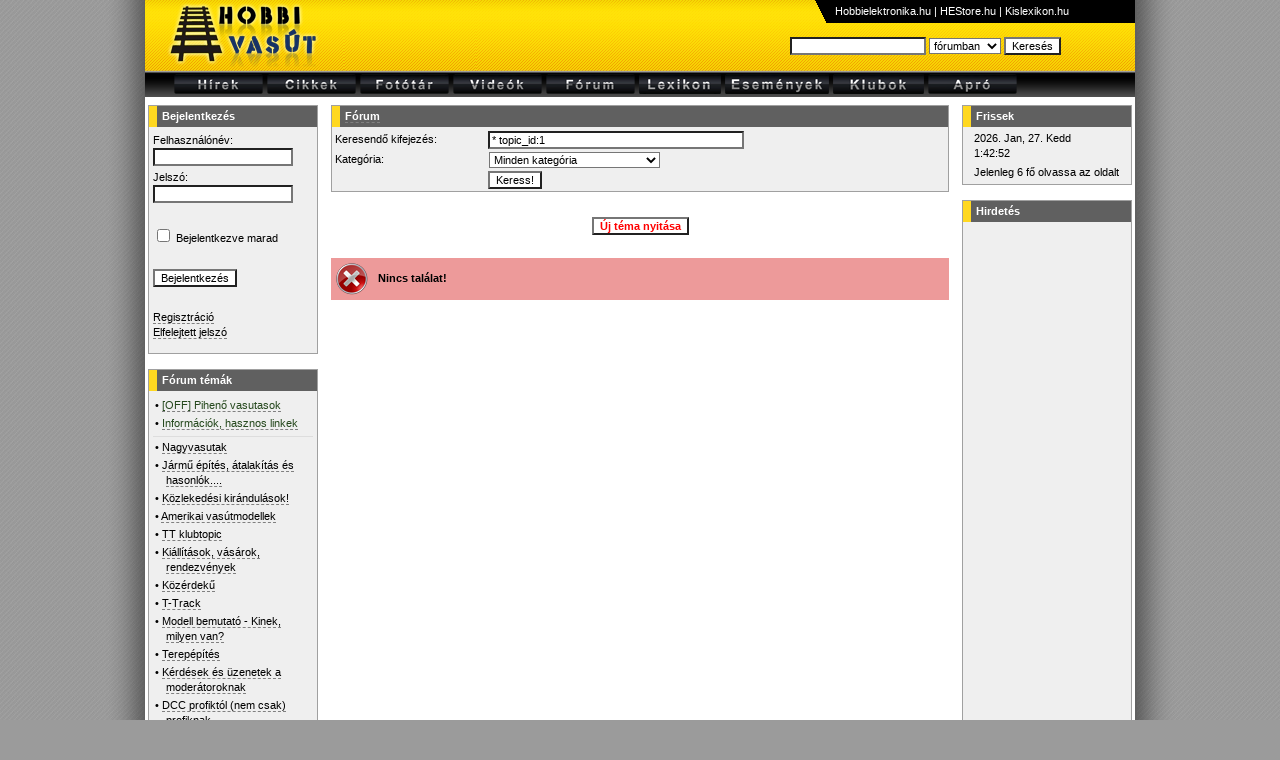

--- FILE ---
content_type: text/html; charset=utf-8
request_url: http://www.hobbivasut.hu/forum/index.php?sf=%2A+topic_id%3A1
body_size: 5112
content:
<!DOCTYPE HTML PUBLIC "-//W3C//DTD HTML 4.01 Transitional//EN">
<html>
<head>
    <title>Fórum - Hobbivasút.hu ::</title>
    <meta http-equiv="Content-Type" content="text/html; charset=utf-8" />
  <meta http-equiv="Content-Language" content="hu">
  <meta http-equiv="Expires" content="Mon, 05 Apr 1999 12:00:00 GMT">
  <meta http-equiv="cache-control" content="no-cache"> 
  <meta http-equiv="pragma" content="no-cache"> 
  <meta name="distribution" content="Global">
  <meta name="Author" content="XDT-Network">
  <meta name="rating" content="general">
  <meta name="doc-type" content="web page">
  <meta name="keywords" content="Hobbivasút, vasútmodellezés, digitális, vasút, terepasztal">
  <meta name="description" content="Hobbivasút.hu - Vasút a javából">
  <meta name="copyright" content="Copyright (C) 2006 XDT-Network">
  <meta name="revisit-after" content="1 hours">
  <meta name="ROBOTS" content="index,follow">
  <link rel="stylesheet" href="/css/uploadify.css"  type="text/css">
  <link rel="stylesheet" href="/css/global.css.php?rand=842"  type="text/css">
  <link rel="stylesheet" href="/css/fbox.css.php"  type="text/css">
  <link rel="shortcut icon" href="/favicon.ico">
  <link rel="Bookmark icon" href="/favicon.ico">
  <script src="/js/jquery.min.js" type="text/javascript"></script>
  <script src="/js/jquery-ui-1.8.2.custom.min.js" type="text/javascript"></script>
  <script src="/js/jquery.fancybox-1.3.1.pack.js" type="text/javascript" ></script>
  <script src="/js/jquery.hashchange.js" type="text/javascript" ></script>
  <script src="/js/ajaxrequest.js" type="text/javascript"></script>
  <script src="/js/swfobject.js" type="text/javascript"></script>
  <!-- Google tag (gtag.js) -->
<script async src="https://www.googletagmanager.com/gtag/js?id=G-0N1YVXVTNL"></script>
<script>
  window.dataLayer = window.dataLayer || [];
  function gtag(){dataLayer.push(arguments);}
  gtag('js', new Date());

  gtag('config', 'G-0N1YVXVTNL');
</script>
</head>
<body style="">
<script type="text/javascript" src="/js/tooltip.js"></script>
<script type="text/javascript">
 document.onmousemove = function(ev) {
 	return tooltipMouseMove(ev);
 }
 function HLTable(id) {
	$("#"+id+" tr").hover(
		function() { $(this).addClass("tdhighlight"); },
		function() { $(this).removeClass("tdhighlight"); }
	);
 }

 function showwaitpopup(id) {
	$("#"+id+"_wait").show();
	$("#"+id+"_cont").hide();
 }
 function hidewaitpopup(id) {
	$("#"+id+"_wait").hide();
	$("#"+id+"_cont").show();
 }
 function openpopup(id,title,type) {
	if(type == "dynamic") {
		showwaitpopup(id);
	} else
	if(type == "static") {
		$("#"+id+"_wait").hide();
		$("#"+id+"_cont").show();
	}
	$("#"+id+"_title").html(title);
	$("#"+id).fadeIn("fast");
 }
 function closepopup(id) {
	$("#"+id).fadeOut("fast", function() {
		$("#"+id+"_cont").hide();
	});
 }
function notifyopen(type,lid,id) {
	open('/notify.php?type='+type+'&lid='+lid+'&id='+id+'','7177', 'toolbar=no,menubar=no,status=yes,location=no,directories=no,width=350,height=300,resizable=yes,scrollbars=yes');return false;;
}
</script>
<div class="pagediv">
<div class="maindiv">
<table width="100%" border="0" class="headertbl" cellspacing="0" cellpadding="0">
	<tr>
		<td style="padding-left:10px;"><a href="/index.html" style="border:none;"><img src="/pic/logo.png" border="0"></a></td>
		<td>&nbsp;</td>
		<td><img src="/pic/header_bg.png"></td>
		<td valign="top">
			
			<div style="float:right;">
			<table cellspacing="0" cellpadding="0" border="0" width="320" height="20" class="hdrlfnt"><tr>
				<td width="1%"><img src="/pic/hdrpend.png"></td><td width="99%" style="background-color:black;"
					><a 
					href="http://www.hobbielektronika.hu/" target="_blank">Hobbielektronika.hu</a> | <a 
					href="http://www.hestore.hu/" target="_blank">HEStore.hu</a> | <a 
					href="http://www.kislexikon.hu/" target="_blank">Kislexikon.hu</a></td>
			</tr></table></div>
			<table cellpadding="0" cellspacing="0" border="0" style="width:345px;padding-right:20px;padding-top:12px;margin:0px 0px 0px auto;">
			  <tr>
				<td>
					<script type="text/javascript">
						function subsearch(frm) {
							window.location.href = "/"+frm.kat.value+"/?sf="+frm.sf.value;
						}
					</script>
					<form action="javascript:void(0);" name="commonsearchform" onSubmit="return subsearch(this);">
					<input type="text" name="sf" size="20" maxlength="40" class="keresedit">
					<select name="kat">
					  <option value="hirek">hírekben</option>
					  <option value="cikkek">cikkekben</option>
					  <option value="fototar">fotótárban</option>
					  <option value="video">videókban</option>
					  <option value="forum" selected>fórumban</option>
					  <option value="apro">apróban</option>
					</select>
					<input type="submit" value="Keresés" class="submit">
				</form></td>
			  </tr>
			</table>
		</td>
	</tr>
</table>
<table width="100%" border="0" class="menutbl" cellspacing="2">
	<tr>
		<td style="padding-right:20px;">&nbsp;</td>
		<td><a href="/hirek/"><img src="/pic/menu_news.png" border="0"></a></td>
		<td><a href="/cikkek/"><img src="/pic/menu_article.png" border="0"></a></td>
		<td><a href="/fototar/"><img src="/pic/menu_photo.png" border="0"></a></td>
		<td><a href="/video/"><img src="/pic/menu_video.png" border="0"></a></td>
		<td><a href="/forum/"><img src="/pic/menu_forum.png" border="0"></a></td>
		<td><a href="/lexikon/"><img src="/pic/menu_lexicon.png" border="0"></a></td>
		<td><a href="/esemenyek/"><img src="/pic/menu_events.png" border="0"></a></td>
		<td><a href="/klubok/"><img src="/pic/menu_club.png" border="0"></a></td>
		<td><a href="/apro/"><img src="/pic/menu_ad.png" border="0"></a></td>
		<td width="100%">&nbsp;</td>
	</tr>
</table>
<table width="100%" class="mtext" style="margin-top:5px;">
	<tr>
		<td width="1%" valign="top">
				<table width="170" cellspacing="0" cellpadding="0" style="margin-bottom:15px;border:1px solid #A0A0A0">
		<tr><td class="boxheader">Bejelentkezés</td></tr>
		<tr>
			<td class="boxbody">
	<form name="form1" method="post" action="/login.php">
<input type="hidden" name="lastpg" value="L2ZvcnVtL2luZGV4LnBocD9zZj0lMkErdG9waWNfaWQlM0Ex">
<table>
 <tr><td>Felhasználónév:<br>
	<input type="text" name="euser" style="width:140px"></td></tr>
 <tr><td>Jelszó:<br>
	<input type="password" name="epassw" style="width:140px"></td></tr>
 <tr><td>&nbsp;</td></tr>
 <tr>
      <td><input name="cbauto" type="checkbox" id="cbauto" value="checkbox">
        <label for="cbauto">Bejelentkezve marad</label></td>
 </tr>
 <tr><td>&nbsp;</td></tr>
 <tr><td><input type="submit" value="Bejelentkezés"></td></tr>
 <tr><td>&nbsp;</td></tr>
 <tr><td style="padding-bottom:10px;">
	<a href="/reg/">Regisztráció</a><br>
	<a href="/reg/lostpassw.php">Elfelejtett jelszó</a><br>
	</td></tr>
</table>
</form>
			</td>
		</tr>
	</table>
					<table width="170" cellspacing="0" cellpadding="0" style="margin-bottom:15px;border:1px solid #A0A0A0">
		<tr><td class="boxheader">Fórum témák</td></tr>
		<tr>
			<td class="boxbody">
	<table>
  <tr>
	<td class="tema-list">
	<ul style="border-bottom: 1px solid #DDDDDD;padding-bottom:5px;">
	   <li>&bull; <a href="/forum/topic_18_from.html" title="Kiemelt téma"><font color="#25481D">[OFF] Pihenő vasutasok</font></a></li>
	   <li>&bull; <a href="/forum/topic_152_from.html" title="Kiemelt téma"><font color="#25481D">Információk, hasznos linkek</font></a></li>
	  </ul>
  <div ></div>
  <ul>
		<li>&bull; <a href="/forum/topic_154_from.html#from">Nagyvasutak</a></li>
		<li>&bull; <a href="/forum/topic_51_from.html#from">Jármű építés, átalakítás és hasonlók....</a></li>
		<li>&bull; <a href="/forum/topic_50_from.html#from">Közlekedési kirándulások!</a></li>
		<li>&bull; <a href="/forum/topic_107_from.html#from">Amerikai vasútmodellek</a></li>
		<li>&bull; <a href="/forum/topic_105_from.html#from">TT klubtopic</a></li>
		<li>&bull; <a href="/forum/topic_120_from.html#from">Kiállítások, vásárok, rendezvények</a></li>
		<li>&bull; <a href="/forum/topic_45_from.html#from">Közérdekű</a></li>
		<li>&bull; <a href="/forum/topic_191_from.html#from">T-Track</a></li>
		<li>&bull; <a href="/forum/topic_24_from.html#from">Modell bemutató - Kinek, milyen van?</a></li>
		<li>&bull; <a href="/forum/topic_27_from.html#from">Terepépítés </a></li>
		<li>&bull; <a href="/forum/topic_62_from.html#from">Kérdések és üzenetek a moderátoroknak</a></li>
		<li>&bull; <a href="/forum/topic_112_from.html#from">DCC profiktól (nem csak) profiknak </a></li>
		<li>&bull; <a href="/forum/topic_37_from.html#from">Terepasztal vezérlés és elektronika</a></li>
		<li>&bull; <a href="/forum/topic_116_from.html#from">Váltók, vágányzat készítése házilag</a></li>
		<li>&bull; <a href="/forum/topic_115_from.html#from">H0 klubtopic</a></li>
		<li>&bull; <a href="/forum/topic_118_from.html#from">Fordítókorong, tolópad</a></li>
		<li>&bull; <a href="/forum/topic_85_from.html#from">ESU navigátor</a></li>
		<li>&bull; <a href="/forum/topic_41_from.html#from">Alkatrészekről, javításokról tanácsok, tippek</a></li>
		<li>&bull; <a href="/forum/topic_90_from.html#from">Z méretarányban mindenfélét</a></li>
		<li>&bull; <a href="/forum/topic_110_from.html#from">TT pálya az ágy alatt</a></li>
	  </ul>
   </td>
  </tr>
</table>
			</td>
		</tr>
	</table>
			</td>
		<td valign="top" style="padding-left:10px;padding-right:10px;">

	<script type="text/javascript">
		function newtopic() {
			open('wtopic.php?topic_id=0','3d94', 'toolbar=no,menubar=no,status=yes,location=no,directories=no,width=550,height=580,resizable=yes,scrollbars=yes');return false;;
		}
	</script>
		<table width="100%" cellspacing="0" cellpadding="0" style="margin-bottom:15px;border:1px solid #A0A0A0">
		<tr><td class="boxheader"><a href='/forum/index.php'>Fórum</a></td></tr>
		<tr>
			<td class="boxbody">
		<form name="form1" method="get" action="">
	  <table width="100%" border="0" align="center" cellpadding="2" cellspacing="0">
		<tr> 
		  <td width="25%">Keresendő kifejezés:</td>
		  <td width="75%" class="boxbody"><input name="sf" type="text" id="sf" size="40" value="* topic_id:1"></td>
		</tr>
		<tr>
			<td>Kategória:</td>
			<td>	<select name="cat" >
		<option value="0">Minden kategória</option>
		<option value="1"  style="font-weight:bold;">Modellvasút</option><option value="4"  style="font-weight:bold;">&nbsp;&nbsp;Asztal</option><option value="10" >&nbsp;&nbsp;&nbsp;&nbsp;Hagyományos</option><option value="11" >&nbsp;&nbsp;&nbsp;&nbsp;Modul</option><option value="12" >&nbsp;&nbsp;&nbsp;&nbsp;Dioráma</option><option value="13" >&nbsp;&nbsp;&nbsp;&nbsp;Egyéb</option><option value="5"  style="font-weight:bold;">&nbsp;&nbsp;Pálya</option><option value="14" >&nbsp;&nbsp;&nbsp;&nbsp;Ágyazat</option><option value="15" >&nbsp;&nbsp;&nbsp;&nbsp;Felsővezeték</option><option value="16" >&nbsp;&nbsp;&nbsp;&nbsp;Sínrendszer</option><option value="17" >&nbsp;&nbsp;&nbsp;&nbsp;Váltók és váltóművek</option><option value="6"  style="font-weight:bold;">&nbsp;&nbsp;Elektronika</option><option value="18"  style="font-weight:bold;">&nbsp;&nbsp;&nbsp;&nbsp;Analóg</option><option value="79" >&nbsp;&nbsp;&nbsp;&nbsp;&nbsp;&nbsp;Áramellátás</option><option value="80" >&nbsp;&nbsp;&nbsp;&nbsp;&nbsp;&nbsp;Vezérlés, szabályozás</option><option value="81" >&nbsp;&nbsp;&nbsp;&nbsp;&nbsp;&nbsp;Kapcsolás</option><option value="19"  style="font-weight:bold;">&nbsp;&nbsp;&nbsp;&nbsp;Digitális</option><option value="82" >&nbsp;&nbsp;&nbsp;&nbsp;&nbsp;&nbsp;Áramellátás</option><option value="88" >&nbsp;&nbsp;&nbsp;&nbsp;&nbsp;&nbsp;Kiegészítők</option><option value="84" >&nbsp;&nbsp;&nbsp;&nbsp;&nbsp;&nbsp;Központok</option><option value="85" >&nbsp;&nbsp;&nbsp;&nbsp;&nbsp;&nbsp;Mozdony dekóderek</option><option value="86" >&nbsp;&nbsp;&nbsp;&nbsp;&nbsp;&nbsp;Egyéb dekóderek</option><option value="87" >&nbsp;&nbsp;&nbsp;&nbsp;&nbsp;&nbsp;Kézi egységek</option><option value="7"  style="font-weight:bold;">&nbsp;&nbsp;Terep</option><option value="20" >&nbsp;&nbsp;&nbsp;&nbsp;Növények</option><option value="21" >&nbsp;&nbsp;&nbsp;&nbsp;Épületek</option><option value="22" >&nbsp;&nbsp;&nbsp;&nbsp;Úttest, útburkolat, Faller Car</option><option value="8"  style="font-weight:bold;">&nbsp;&nbsp;Karbantartás</option><option value="23" >&nbsp;&nbsp;&nbsp;&nbsp;Járműpark</option><option value="24" >&nbsp;&nbsp;&nbsp;&nbsp;Pálya</option><option value="9"  style="font-weight:bold;">&nbsp;&nbsp;Tervezés</option><option value="89" >&nbsp;&nbsp;&nbsp;&nbsp;Pálya és berendezések</option><option value="27"  style="font-weight:bold;">&nbsp;&nbsp;Járművek</option><option value="28" >&nbsp;&nbsp;&nbsp;&nbsp;Mozdonyok</option><option value="29" >&nbsp;&nbsp;&nbsp;&nbsp;Kocsik</option><option value="30" >&nbsp;&nbsp;&nbsp;&nbsp;Motorvonatok</option><option value="31" >&nbsp;&nbsp;&nbsp;&nbsp;Városi közlekedés</option><option value="78" >&nbsp;&nbsp;&nbsp;&nbsp;Építés / Átépítés</option><option value="2"  style="font-weight:bold;">Virtuális vasút</option><option value="45"  style="font-weight:bold;">&nbsp;&nbsp;BVE</option><option value="50" >&nbsp;&nbsp;&nbsp;&nbsp;Szoftver kezelés</option><option value="51" >&nbsp;&nbsp;&nbsp;&nbsp;Járműépítés</option><option value="52" >&nbsp;&nbsp;&nbsp;&nbsp;Objektum ébítés</option><option value="53" >&nbsp;&nbsp;&nbsp;&nbsp;Pálya építés</option><option value="46"  style="font-weight:bold;">&nbsp;&nbsp;MSTS</option><option value="54" >&nbsp;&nbsp;&nbsp;&nbsp;Szoftver kezelés</option><option value="55" >&nbsp;&nbsp;&nbsp;&nbsp;Járműépítés</option><option value="56" >&nbsp;&nbsp;&nbsp;&nbsp;Objektum építés</option><option value="57" >&nbsp;&nbsp;&nbsp;&nbsp;Pálya építés</option><option value="47"  style="font-weight:bold;">&nbsp;&nbsp;Trainz</option><option value="58" >&nbsp;&nbsp;&nbsp;&nbsp;Szoftver kezelés</option><option value="59" >&nbsp;&nbsp;&nbsp;&nbsp;Járműépítés</option><option value="60" >&nbsp;&nbsp;&nbsp;&nbsp;Objektum építés</option><option value="61" >&nbsp;&nbsp;&nbsp;&nbsp;Pálya építés</option><option value="48"  style="font-weight:bold;">&nbsp;&nbsp;EEP</option><option value="62" >&nbsp;&nbsp;&nbsp;&nbsp;Szoftver kezelés</option><option value="63" >&nbsp;&nbsp;&nbsp;&nbsp;Járműépítés</option><option value="64" >&nbsp;&nbsp;&nbsp;&nbsp;Objektum építés</option><option value="65" >&nbsp;&nbsp;&nbsp;&nbsp;Pálya építés</option><option value="49"  style="font-weight:bold;">&nbsp;&nbsp;Zusi</option><option value="66" >&nbsp;&nbsp;&nbsp;&nbsp;Szoftver kezelés</option><option value="67" >&nbsp;&nbsp;&nbsp;&nbsp;Járműépítés</option><option value="68" >&nbsp;&nbsp;&nbsp;&nbsp;Objektum építés</option><option value="69" >&nbsp;&nbsp;&nbsp;&nbsp;Pálya építés</option><option value="3"  style="font-weight:bold;">Nagyvasút</option><option value="32"  style="font-weight:bold;">&nbsp;&nbsp;Normál nyomköz</option><option value="34"  style="font-weight:bold;">&nbsp;&nbsp;&nbsp;&nbsp;Jármű</option><option value="36" >&nbsp;&nbsp;&nbsp;&nbsp;&nbsp;&nbsp;Villamos</option><option value="37" >&nbsp;&nbsp;&nbsp;&nbsp;&nbsp;&nbsp;Dízel</option><option value="38" >&nbsp;&nbsp;&nbsp;&nbsp;&nbsp;&nbsp;Nosztalgia</option><option value="35"  style="font-weight:bold;">&nbsp;&nbsp;&nbsp;&nbsp;Infrastruktúra</option><option value="39" >&nbsp;&nbsp;&nbsp;&nbsp;&nbsp;&nbsp;Pálya és felsővezeték</option><option value="40" >&nbsp;&nbsp;&nbsp;&nbsp;&nbsp;&nbsp;Bizber</option><option value="41" >&nbsp;&nbsp;&nbsp;&nbsp;&nbsp;&nbsp;Forgalom</option><option value="91" >&nbsp;&nbsp;&nbsp;&nbsp;&nbsp;&nbsp;Állomások, épületek</option><option value="33"  style="font-weight:bold;">&nbsp;&nbsp;Keskeny nyomköz</option><option value="42" >&nbsp;&nbsp;&nbsp;&nbsp;Jármű</option><option value="43" >&nbsp;&nbsp;&nbsp;&nbsp;Ipari jellegű</option><option value="44" >&nbsp;&nbsp;&nbsp;&nbsp;Erdei vasút</option><option value="92" >&nbsp;&nbsp;&nbsp;&nbsp;Állomások, épületek</option><option value="70"  style="font-weight:bold;">Városi vasút</option><option value="71" >&nbsp;&nbsp;Villamos</option><option value="72" >&nbsp;&nbsp;Metró</option><option value="73" >&nbsp;&nbsp;HÉV</option><option value="74" >&nbsp;&nbsp;Fogaskerekű</option><option value="75" >&nbsp;&nbsp;Földalatti</option><option value="76"  style="font-weight:bold;">Témakörön kívül</option><option value="77" >&nbsp;&nbsp;Egyéb</option>	</select>
	</td>
		</tr>
		<tr>
		  <td>&nbsp;</td>
		  <td class="boxbody"><input type="submit" id="btnkeres" value="Keress!"></td>
		</tr>
	  </table>
	</form>
				</td>
		</tr>
	</table>
	
	<div align="center" style="padding-bottom:20px;padding-top:10px;"><input type="button" value="Új téma nyitása" onClick="newtopic()" style="color:red;font-weight:bold;"></div>
						<table width="100%" cellspacing="0" cellpadding="5" border="0" bgcolor="#ed9a9a" style="margin-top:3px;margin-bottom:3px;"><tr>
		<td width="1%"><img src="/pic/icon_error.png"></td>
		<td width="99%"><b>Nincs találat!</b></td>
	</tr></table>
			
			</td>
		<td width="1%" valign="top">
							<table width="170" cellspacing="0" cellpadding="0" style="margin-bottom:15px;border:1px solid #A0A0A0">
		<tr><td class="boxheader">Frissek</td></tr>
		<tr>
			<td class="boxbody">
	<script type="text/javascript" language="javascript">
function ShowUserList() {
	$("#usrlstdivb").hide("fast");
	$("#usrlstdiv").html('<img src="/pic/loading.gif" width="16" height="16" align="absmiddle">&nbsp;Várj, töltődik...');
	$("#usrlstdiv").show("fast");
	$("#usrlstdiv").load('/box_online_userlist.php?globpath=%2F', function () {
		//nop
	});
}

</script>

<table>
  <tr> 
    <td valign="top">&nbsp;</td>
    <td>2026. Jan, 27.  Kedd<br>1:42:52</td>
  </tr>
  <tr> 
    <td valign="top">&nbsp;</td>
    <td>Jelenleg&nbsp;6&nbsp;fő olvassa az oldalt</td>
  </tr>
</table>
			</td>
		</tr>
	</table>
					<table width="170" cellspacing="0" cellpadding="0" style="margin-bottom:15px;border:1px solid #A0A0A0">
		<tr><td class="boxheader">Hirdetés</td></tr>
		<tr>
			<td class="boxbody">
	<script async src="//pagead2.googlesyndication.com/pagead/js/adsbygoogle.js"></script>
<!-- Felhokarcolo HV 160 -->
<ins class="adsbygoogle"
     style="display:inline-block;width:160px;height:600px"
          data-ad-client="ca-pub-8402782178554611"
               data-ad-slot="5199052811"></ins>
               <script>
               (adsbygoogle = window.adsbygoogle || []).push({});
               </script>
			</td>
		</tr>
	</table>
			</td>
	</tr>
</table>
<div align="center" class="footfnt" style="padding:5px;color:white;background-color:black;border-top:5px solid #ffd820;"><a href="/help/hasznalat.html">Használat feltételei</a> | <a href="/help/adatvedelem.html">Adatvédelem</a> | <a href="/help/impresszum.html">Impresszum</a> | <a href="/help/banner.html">Bannereink</a> | <a href="/help/szabalyzat.html">Szabályzat</a></div>
</div>
</div>
		</body>
</html>


--- FILE ---
content_type: text/html; charset=utf-8
request_url: https://www.google.com/recaptcha/api2/aframe
body_size: 270
content:
<!DOCTYPE HTML><html><head><meta http-equiv="content-type" content="text/html; charset=UTF-8"></head><body><script nonce="kZww6VIGR-OXkpJNFSttmA">/** Anti-fraud and anti-abuse applications only. See google.com/recaptcha */ try{var clients={'sodar':'https://pagead2.googlesyndication.com/pagead/sodar?'};window.addEventListener("message",function(a){try{if(a.source===window.parent){var b=JSON.parse(a.data);var c=clients[b['id']];if(c){var d=document.createElement('img');d.src=c+b['params']+'&rc='+(localStorage.getItem("rc::a")?sessionStorage.getItem("rc::b"):"");window.document.body.appendChild(d);sessionStorage.setItem("rc::e",parseInt(sessionStorage.getItem("rc::e")||0)+1);localStorage.setItem("rc::h",'1769474575240');}}}catch(b){}});window.parent.postMessage("_grecaptcha_ready", "*");}catch(b){}</script></body></html>

--- FILE ---
content_type: text/css
request_url: http://www.hobbivasut.hu/css/uploadify.css
body_size: 963
content:
/*
Uploadify v2.1.0
Release Date: August 24, 2009

Copyright (c) 2009 Ronnie Garcia, Travis Nickels

Permission is hereby granted, free of charge, to any person obtaining a copy
of this software and associated documentation files (the "Software"), to deal
in the Software without restriction, including without limitation the rights
to use, copy, modify, merge, publish, distribute, sublicense, and/or sell
copies of the Software, and to permit persons to whom the Software is
furnished to do so, subject to the following conditions:

The above copyright notice and this permission notice shall be included in
all copies or substantial portions of the Software.

THE SOFTWARE IS PROVIDED "AS IS", WITHOUT WARRANTY OF ANY KIND, EXPRESS OR
IMPLIED, INCLUDING BUT NOT LIMITED TO THE WARRANTIES OF MERCHANTABILITY,
FITNESS FOR A PARTICULAR PURPOSE AND NONINFRINGEMENT. IN NO EVENT SHALL THE
AUTHORS OR COPYRIGHT HOLDERS BE LIABLE FOR ANY CLAIM, DAMAGES OR OTHER
LIABILITY, WHETHER IN AN ACTION OF CONTRACT, TORT OR OTHERWISE, ARISING FROM,
OUT OF OR IN CONNECTION WITH THE SOFTWARE OR THE USE OR OTHER DEALINGS IN
THE SOFTWARE.
*/
.uploadifyQueueItem {
	font: 11px Verdana, Geneva, sans-serif;
	border: 2px solid #E5E5E5;
	background-color: #F5F5F5;
	margin-top: 5px;
	padding: 10px;
	width: 350px;
}
.uploadifyError {
	border: 2px solid #FBCBBC !important;
	background-color: #FDE5DD !important;
}
.uploadifyQueueItem .cancel {
	float: right;
}
.uploadifyProgress {
	background-color: #FFFFFF;
	border-top: 1px solid #808080;
	border-left: 1px solid #808080;
	border-right: 1px solid #C5C5C5;
	border-bottom: 1px solid #C5C5C5;
	margin-top: 10px;
	width: 100%;
}
.uploadifyProgressBar {
	background-color: #0099FF;
	width: 1px;
	height: 3px;
}